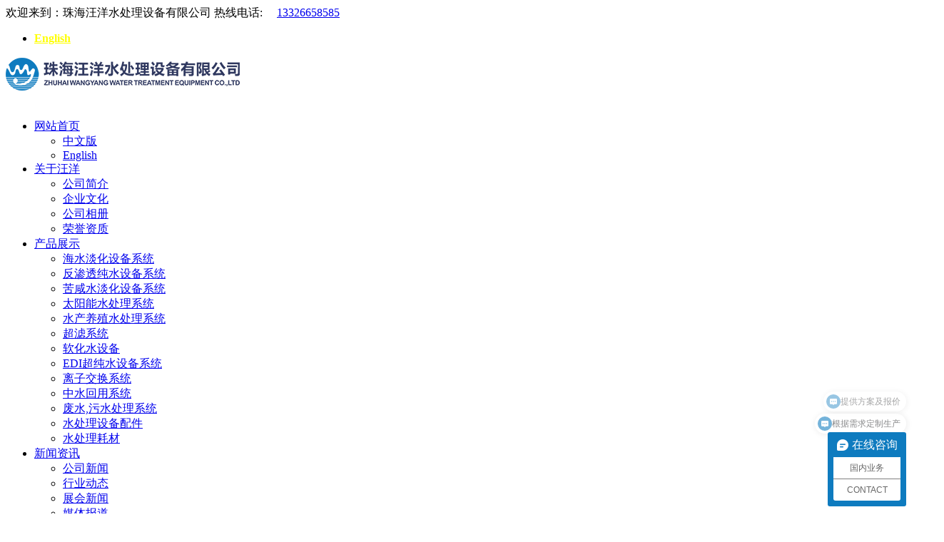

--- FILE ---
content_type: text/html; charset=utf-8
request_url: https://www.zhwywater.com/cp1/show/32.html
body_size: 13232
content:
<!DOCTYPE html>
<html>
<head>
<meta charset="utf-8">
<meta name="viewport" content="width=device-width, initial-scale=1.0, minimum-scale=1.0, maximum-scale=1.0, user-scalable=no">
<meta http-equiv="X-UA-Compatible" content="IE=edge,chrome=1">
<meta name="renderer" content="webkit" />
<meta name="robots" content="index, follow" />
<title>10吨/天 二级反渗透海水淡化设备-海水淡化设备系统-珠海汪洋水处理设备有限公司</title>
<meta name="keywords" content="卧式海水淡化设备，二级反渗透设备" />
<meta name="description" content="WY-FSHB-10-2 小型二级海水淡化设备产水量为417L/每小时，适用于30-50人的用水量。具有积小、重量轻、占地省、安装方便、适应性强的特点。" />
<meta name="Copyright" content="珠海汪洋水处理设备有限公司" />
<meta baidu-gxt-verify-token="b399303e8162c290fa59c658cf3b458b">
<meta name="baidu-site-verification" content="5dBqYpyxbl" />
<meta name="google-site-verification" content="cyW_E2CSPF09N47yBanHX2vzmu_AlUfrW6Y9vmYiq5I" />

<link href="/Mytk/Tpl/Home/TKstyle/Public/css/bootstrap.css" type="text/css" rel="stylesheet"/>
<link href="/Mytk/Tpl/Home/TKstyle/Public/css/animate.css" type="text/css" rel="stylesheet"/>
<link href="/Mytk/Tpl/Home/TKstyle/Public/css/master-import.css" type="text/css" rel="stylesheet"/>
<link href="/Mytk/Tpl/Home/TKstyle/Public/css/master-app.css" type="text/css" rel="stylesheet"/>
<link href="/Mytk/Tpl/Home/TKstyle/Public/css/settings.css" type="text/css" rel="stylesheet"/>
<link href="/Mytk/Tpl/Home/TKstyle/Public/css/extralayers.css" type="text/css" rel="stylesheet"/>
<link href="/Mytk/Tpl/Home/TKstyle/Public/owl-carousel2/owl.carousel.css" rel="stylesheet"/>
<link href="/Mytk/Tpl/Home/TKstyle/Public/owl-carousel2/owl.theme.green.min.css" rel="stylesheet"/>
<link href="/Mytk/Tpl/Home/TKstyle/Public/css/tk.css" type="text/css" rel="stylesheet"/>
<link href="/index.php?m=Format&a=rss" rel="alternate" type="application/rss+xml" title="RSS 2.0" />

<script src="/Mytk/Tpl/Home/TKstyle/Public/js/jquery-1.11.1.min.js" type="text/javascript" ></script>
<script src="/Mytk/Tpl/Home/TKstyle/Public/js/jquery-migrate-1.2.1.js" ></script>
<script src="/Mytk/Tpl/Home/TKstyle/Public/js/jquery-ui.min.js"></script>
<script src="/Mytk/Tpl/Home/TKstyle/Public/js/bootstrap-3.1.1.min.js"></script>
<script src="/Mytk/Tpl/Home/TKstyle/Public/js/modernizr.custom.js"></script>

<!-- HTML5 shim, for IE6-8 support of HTML5 elements. All other JS at the end of file. -->
<!--[if lt IE 9]>
<script src="/Mytk/Tpl/Home/TKstyle/Public/js/forIE/html5.js"></script>
<script src="/Mytk/Tpl/Home/TKstyle/Public/js/forIE/respond.min.js"></script>
<style>
	article,aside,dialog,footer,header,section,nav,figure,menu{display:block;padding:0;margin:0;}
</style>
<link rel="stylesheet" href="/Mytk/Tpl/Home/TKstyle/Public/css/ie.css" type="text/css" media="screen"/>
<![endif]-->

<!--[if lte IE 9]>
<script src="/Mytk/Tpl/Home/TKstyle/Public/js/forIE/jquery.placeholder.js"></script>
<script>
jQuery(document).ready(function($){
	$('input, textarea').placeholder();
});
</script>
<script type="text/javascript" src="/Mytk/Tpl/Home/TKstyle/Public/js/forIE/PIE.js"></script>
<script type="text/javascript">
jQuery(document).ready(function($){
	$('.indexci img').each(function() {
		PIE.attach(this);  
	});  
});
</script>
<![endif]-->

<!--[if (gte IE 6)&(lte IE 8)]>
  <script type="text/javascript" src="/Mytk/Tpl/Home/TKstyle/Public/js/forIE/selectivizr.js"></script>
  <script type="text/javascript" src="/Mytk/Tpl/Home/TKstyle/Public/js/forIE/excanvas.compiled.js"></script>
<![endif]-->

<script type="text/javascript">
$(function() {
	$("#navigation #nav_4").addClass("active");
});
</script>
<script type="text/javascript">
var APP	 =	 '';
var ROOT =	 '';
var PUBLIC = '/Public';
</script>

<script>
var _hmt = _hmt || [];
(function() {
  var hm = document.createElement("script");
  hm.src = "https://hm.baidu.com/hm.js?bfa06e0e3b362a7d63adcfd9d68912b7";
  var s = document.getElementsByTagName("script")[0]; 
  s.parentNode.insertBefore(hm, s);
})();
</script>

<!-- Google tag (gtag.js) -->
<script async src="https://www.googletagmanager.com/gtag/js?id=G-1B13JVRJP0"></script>
<script>
  window.dataLayer = window.dataLayer || [];
  function gtag(){dataLayer.push(arguments);}
  gtag('js', new Date());

  gtag('config', 'G-1B13JVRJP0');
  gtag('config', 'AW-11272003299');
</script>

<!-- Event snippet for Website traffic conversion page -->
<script>
  gtag('event', 'conversion', {'send_to': 'AW-11272003299/iAPYCIH4r88YEOO99P4p'});
</script>

<!---------pageview------------->
<script>
window.addEventListener('load', function(event){
if (window.location.href.includes("zhwywater") ) {
gtag('event','网页浏览');
}
});
</script>

<!----------copy_email--------------->

<script>
document.addEventListener('copy', function(event) {
var copiedText = window.getSelection().toString().trim();
if (copiedText === 'steve@zhwywater.com') {
gtag('event','复制邮箱');
}
});
</script>
<!----------copy_email--------------->

<script>
document.addEventListener('copy', function(event) {
var copiedText = window.getSelection().toString().trim();
if (copiedText === 'abey@zhwywater.com') {
gtag('event','复制邮箱');
}
});
</script>
<!----------copy_phone_number--------------->
<script>
document.addEventListener('copy', function(event) {
var copiedText = window.getSelection().toString().trim();
if (copiedText === '+86 133 2668 2480') {
gtag('event','电话复制');
}
});
</script>
<!----------copy_phone_number--------------->
<script>
document.addEventListener('copy', function(event) {
var copiedText = window.getSelection().toString().trim();
if (copiedText === '+86 133 2665 7486') {
gtag('event','电话复制');
}
});
</script>

</head>

<body class="animated-css">

<!--[if lt IE 8]>
	<div class="lt-ie8-bg">
		<p class="browsehappy">You are using an <strong>outdated</strong> browser.</p>
		<p>Please <a href="http://browsehappy.com/">upgrade your browser</a> to improve your experience.</p>
		<p class="browsehappy">对不起，您正在使用的是 <strong>过时</strong> 的浏览器.</p>
		<p>请升级您的浏览器（IE8+，或者是火狐、谷歌、Opera、Safari等现代浏览器），以改进您的用户体验！</p>
	</div>
	<style>
	.lt-ie8-bg{z-index:11111;position:absolute;top:0;left:0;right:0;bottom:0;background-color:#333;color:#999;padding:100px 20px;text-align:center;font-size:26px}
	.lt-ie8-bg a{color:#f5f5f5;border-bottom:2px solid #fff}
	.lt-ie8-bg a:hover{text-decoration:none}
	#page-body-wrap{display:none;}
	</style>
<![endif]-->
<div id="page-body-wrap">

	<div class="navbar-header">
		<div class="container">
			<div class="row">
				<div class="info-top col-md-8 col-sm-9 col-xs-12 topbar-left">
					<span class="adword"><i class="fa fa-anchor"></i> 欢迎来到：珠海汪洋水处理设备有限公司</span>
					<span class="top-phone"><i class="fa fa-phone"></i> 热线电话: &nbsp; &nbsp; <a href="tel:13326658585">13326658585</a></span>
				</div>

				<div class="info-top col-md-4 col-sm-3 hidden-xs text-right topbar-right">
					<ul>
												<li><a href="/en" target="_blank" style="font-weight:bold;color:yellow">English</a></li>
						
											</ul>
				</div>

			</div>
		</div>
	</div>

	<div class="header" id="header-sec">
		<div class="container">
			<div class="row" style="width:104%">
				<div class="col-md-3 col-sm-4 col-xs-12 header-left">
					<a href="/" class="logo"><img src="/Uploads/202104/606fc560e21a3.png" alt="Logo"/></a>
				</div>
				<div class="col-md-9 col-sm-8 col-xs-12 header-nav">
					<!--<div class="top-cart">
						<a href="https://zhwywater.en.made-in-china.com" target="_blank"><span class="icon-basket" aria-hidden="true"></span></a>
					</div>-->
					<div class="navbar yamm" id="navigation">
						<div class="navbar-header mmenu-wrap">
							<a href="#mmenu" class="navbar-toggle mmenu-btn">
								<span class="icon-bar"></span>
								<span class="icon-bar"></span>
								<span class="icon-bar"></span>
							</a>
						</div>
						<div id="navbar-collapse-1" class="navbar-collapse collapse">
							<ul class="nav navbar-nav">&nbsp;&nbsp;&nbsp;&nbsp;
								<li class="Lev1 dropdown" id="nav_0">
									<a href="/" class="menu1">网站首页</a>
									<ul class="dropdown-menu sub-menu2" role="menu">
										<li class="Lev2"><a href="/" class="menu2">中文版</a></li>
										<li class="Lev2"><a href="/en" class="menu2">English</a></li>
									</ul>
								</li>
								<li class="Lev1 dropdown" id="nav_8">
									<a href="/about.html" class="menu1">关于汪洋 </a>
																		<ul class="dropdown-menu sub-menu2">
										<li class="Lev2">
											<a href="/info.html" class="menu2">公司简介 <i class="fa fa-caret-right"></i></a>
																						<ul class="dropdown-menu sub-menu3">
																							</ul>
																					</li><li class="Lev2">
											<a href="/culture.html" class="menu2">企业文化</a>
																					</li><li class="Lev2">
											<a href="/company-album.html" class="menu2">公司相册</a>
																					</li><li class="Lev2">
											<a href="/honor.html" class="menu2">荣誉资质</a>
																					</li>									</ul>
																	</li><li class="Lev1 dropdown" id="nav_4">
									<a href="/Product.html" class="menu1">产品展示 </a>
																		<ul class="dropdown-menu sub-menu2">
										<li class="Lev2">
											<a href="/cp1.html" class="menu2">海水淡化设备系统</a>
																					</li><li class="Lev2">
											<a href="/cp11.html" class="menu2">反渗透纯水设备系统</a>
																					</li><li class="Lev2">
											<a href="/cp2.html" class="menu2">苦咸水淡化设备系统</a>
																					</li><li class="Lev2">
											<a href="/cp3.html" class="menu2">太阳能水处理系统</a>
																					</li><li class="Lev2">
											<a href="/cp13.html" class="menu2">水产养殖水处理系统</a>
																					</li><li class="Lev2">
											<a href="/cp12.html" class="menu2">超滤系统</a>
																					</li><li class="Lev2">
											<a href="/cp6.html" class="menu2">软化水设备</a>
																					</li><li class="Lev2">
											<a href="/cp5.html" class="menu2">EDI超纯水设备系统</a>
																					</li><li class="Lev2">
											<a href="/cp4.html" class="menu2">离子交换系统</a>
																					</li><li class="Lev2">
											<a href="/cp7.html" class="menu2">中水回用系统</a>
																					</li><li class="Lev2">
											<a href="/cp8.html" class="menu2">废水,污水处理系统</a>
																					</li><li class="Lev2">
											<a href="/cp9.html" class="menu2">水处理设备配件</a>
																					</li><li class="Lev2">
											<a href="/cp14.html" class="menu2">水处理耗材</a>
																					</li>									</ul>
																	</li><li class="Lev1 dropdown" id="nav_1">
									<a href="/news.html" class="menu1">新闻资讯 </a>
																		<ul class="dropdown-menu sub-menu2">
										<li class="Lev2">
											<a href="/gongsixinwen.html" class="menu2">公司新闻</a>
																					</li><li class="Lev2">
											<a href="/hangyexinwen.html" class="menu2">行业动态</a>
																					</li><li class="Lev2">
											<a href="/exhibition-news.html" class="menu2">展会新闻</a>
																					</li><li class="Lev2">
											<a href="/media-reports.html" class="menu2">媒体报道</a>
																					</li>									</ul>
																	</li><li class="Lev1 dropdown" id="nav_38">
									<a href="/service.html" class="menu1">问题解答 </a>
																		<ul class="dropdown-menu sub-menu2">
										<li class="Lev2">
											<a href="/yiwenjieda.html" class="menu2">疑问解答</a>
																					</li><li class="Lev2">
											<a href="/jishujieda.html" class="menu2">技术解答</a>
																					</li>									</ul>
																	</li><li class="Lev1 dropdown" id="nav_27">
									<a href="/cases.html" class="menu1">客户案例 </a>
																		<ul class="dropdown-menu sub-menu2">
										<li class="Lev2">
											<a href="/kehuanli.html" class="menu2">客户案例</a>
																					</li><li class="Lev2">
											<a href="/testimonials.html" class="menu2">客户感言</a>
																					</li>									</ul>
																	</li><li class="Lev1" id="nav_12">
									<a href="/contactus.html" class="menu1">联系我们</a>
																	</li>							</ul>
						</div>
					</div>
				</div>
			</div>
		</div>
	</div>
	

		<div class="breadcrumb-wrapper">
		<div class="container">
			<div class="row">
				<div class="col-md-3 col-sm-4 bcid-cat">产品展示</div>
				<div class="col-md-9 col-sm-8 location"><i class="fa fa-map-marker"></i> &nbsp;<span>当前位置： <a href="/">网站首页</a> &gt <a href="/Product.html">产品展示</a> &gt; <a href="/cp1.html">海水淡化设备系统</a></span></div>
			</div>
		</div>
	</div>

	<div class="page-container" id="innerpage-wrap">
		<div class="container">
			<div class="row">

				<div class="main col-md-9 inner-left" role="main">
	
				<div class="product-show">
				<h3 class="text-center ps-title">10吨/天 二级反渗透海水淡化设备</h3>
				<small class="text-center ps-desc"><i class="fa fa-info"></i> &nbsp;提示：点击图片可以放大</small>
				<div class="com-cnt page-content ps-content">

					<div class="product-gallery">
						<div class="pro-items">
														<div class="item">
								<a href="/Uploads/202008/5f2cbeae14e5f.jpg" title="10吨/天 二级反渗透海水淡化设备" class="fancybox" rel="fancy-gallery"><img class="pic-img" src="/Uploads/202008/5f2cbeae14e5f.jpg" alt="10吨/天 二级反渗透海水淡化设备"/></a>
							</div>
														<div class="item">
								<a href="/Uploads/202008/5f2cbeaeeaaa6.jpg" title="10吨/天 二级反渗透海水淡化设备" class="fancybox" rel="fancy-gallery"><img class="pic-img" src="/Uploads/202008/5f2cbeaeeaaa6.jpg" alt="10吨/天 二级反渗透海水淡化设备"/></a>
							</div>
														<div class="item">
								<a href="/Uploads/202008/5f2cbeae713f6.jpg" title="10吨/天 二级反渗透海水淡化设备" class="fancybox" rel="fancy-gallery"><img class="pic-img" src="/Uploads/202008/5f2cbeae713f6.jpg" alt="10吨/天 二级反渗透海水淡化设备"/></a>
							</div>
														<div class="item">
								<a href="/Uploads/202008/5f2cbeaf336e6.jpg" title="10吨/天 二级反渗透海水淡化设备" class="fancybox" rel="fancy-gallery"><img class="pic-img" src="/Uploads/202008/5f2cbeaf336e6.jpg" alt="10吨/天 二级反渗透海水淡化设备"/></a>
							</div>
														<div class="item">
								<a href="/Uploads/202008/5f2cbeaf6ca65.jpg" title="10吨/天 二级反渗透海水淡化设备" class="fancybox" rel="fancy-gallery"><img class="pic-img" src="/Uploads/202008/5f2cbeaf6ca65.jpg" alt="10吨/天 二级反渗透海水淡化设备"/></a>
							</div>
													</div>
					</div>
					
					<div class="proshow-tab">
						<ul class="nav nav-tabs" role="tablist">
							<li role="presentation" class="active"><a href="#ptab-1" aria-controls="ptab-1" role="tab" data-toggle="tab">产品介绍</a></li>
							<!--<li role="presentation"><a href="#ptab-2" aria-controls="ptab-2" role="tab" data-toggle="tab">产品参数</a></li>-->
							<!--<li role="presentation"><a href="#ptab-3" aria-controls="ptab-3" role="tab" data-toggle="tab">在线留言</a></li>-->
						</ul>

						<div class="com-cnt page-content tab-content">
							<div role="tabpanel" class="tab-pane active" id="ptab-1">
								<div class="n-content"><h2 style="text-align:center;">
	<b><span style="color:#333333;font-size:24px;">产品介绍</span></b> 
</h2>
<p style="text-align:center;">
	<span style="font-size:16px;"><img src="/Uploads/202008/5f2cbeaeeaaa6.jpg" width="700" title="二级反渗透海水淡化设备" alt="二级反渗透海水淡化设备" /><br />
</span> 
</p>
<p>
	<span style="font-size:16px;color:#333333;">二级海水淡化设备采用反渗透技术，</span><span style="font-size:16px;line-height:1.5;color:#333333;">经过优化系统设计而成。</span> 
</p>
<p>
	<span style="font-size:16px;"><span style="line-height:1.5;color:#333333;"><br />
</span></span> 
</p>
<p>
	<span style="font-size:16px;"></span> 
</p>
<p>
	<span style="font-size:16px;line-height:1.5;color:#333333;">我们根据船舶应用特殊性而进行了专门的设计 、具有积小、重量轻、占地省、安装方便、适应性强的特点。适用于游艇及渔船，该设备操作简单维修方便，只要提供海水、电源，启动后即可产水，设备脱盐率高、性能稳定、安全可靠、设计新颖巧妙。</span> 
</p>
<p>
	<span style="font-size:16px;line-height:1.5;color:#333333;"><br />
</span> 
</p>
<p>
	<span style="font-size:16px;line-height:1.5;color:#333333;">该系统能够有效地去除海水中的无机盐、重金属离子、有机物细菌及病菌等有害成分，经二级反渗透后，将海水淡化为纯净水。</span> 
</p>
<p>
	<br />
</p>
<h2 style="text-align:center;">
	<b><span style="color:#333333;font-size:24px;">产品参数</span></b> 
</h2>
<p class="MsoNormal">
	<span style="font-size:16px;color:#333333;">产品型号：WY-FSHB-10-2</span><o:p></o:p>
</p>
<p class="MsoNormal">
	<span style="font-size:16px;color:#333333;">商品颜色：电脑灰，灰色，不锈钢原色(可定制)</span><o:p></o:p>
</p>
<p class="MsoNormal">
	<span style="font-size:16px;color:#333333;">出水水质</span><span style="font-family:微软雅黑;font-size:16px;color:#333333;">：一级产水水质&lt;500PPM，二级产水水质&lt;20PPM</span> 
</p>
<p class="MsoNormal">
	<span style="color:#333333;font-family:微软雅黑;"><span style="font-size:16px;">适用范围：产水量为417L/小时，适用于30-50人的用水量</span></span> 
</p>
<p>
	<br />
</p>
<p>
	<table style="width:100%;" cellpadding="2" cellspacing="2" border="1" bordercolor="#000000">
		<tbody>
			<tr>
				<td colspan="4" style="text-align:center;background-color:#337FE5;">
					<b><span style="font-size:18px;color:#FFFFFF;">10吨/天 二级反渗透海水淡化设备</span></b><br />
				</td>
			</tr>
			<tr>
				<td>
					<span style="color:#333333;font-size:14px;">产品型号</span> 
				</td>
				<td>
					<span style="color:#333333;font-size:14px;">WY-FSHB-10-2</span> 
				</td>
				<td>
					<span style="color:#333333;font-size:14px;">出水水质</span> 
				</td>
				<td>
					<span style="color:#333333;"><span style="font-size:14px;">&lt;20mg/L 直饮水标准</span></span> 
				</td>
			</tr>
			<tr style="background-color:#f8f8f8;">
				<td>
					<span style="color:#333333;font-size:14px;">产水量</span> 
				</td>
				<td>
					<span style="color:#333333;font-size:14px;">0.41m<sup>3</sup>/小时</span> 
				</td>
				<td>
					<span style="color:#333333;font-size:14px;">使用功率</span> 
				</td>
				<td>
					<span style="color:#333333;font-size:14px;">6.24KW</span> 
				</td>
			</tr>
			<tr>
				<td>
					<span style="color:#333333;font-size:14px;">脱盐率</span> 
				</td>
				<td>
					<span style="color:#333333;font-size:14px;">&gt;99.5%</span> 
				</td>
				<td>
					<span style="color:#333333;font-size:14px;">电源</span> 
				</td>
				<td>
					<span style="color:#333333;font-size:14px;">AC380V / 50Hz / 三相</span> 
				</td>
			</tr>
			<tr style="background-color:#f8f8f8;">
				<td>
					<span style="color:#333333;font-size:14px;">产水含盐量</span> 
				</td>
				<td>
					<p>
						<span style="color:#333333;font-size:14px;">一</span><span style="color:#333333;font-size:14px;">级：&lt;500mg/L</span> 
					</p>
					<p>
						<span style="color:#333333;font-size:14px;">二级：&lt;20mg/L</span> 
					</p>
				</td>
				<td>
					<span style="color:#333333;font-size:14px;">电控防护等级</span> 
				</td>
				<td>
					<span style="color:#333333;font-size:14px;">IP54</span> 
				</td>
			</tr>
			<tr>
				<td>
					<span style="color:#333333;font-size:14px;">系统回收率</span> 
				</td>
				<td>
					<p>
						<span style="color:#333333;font-size:14px;">一级：30</span><span style="color:#333333;font-size:14px;">%</span> 
					</p>
					<p>
						<span style="color:#333333;font-size:14px;">二级：40%</span> 
					</p>
					<p>
						<span style="color:#333333;font-size:14px;">(视温度和水质而定)</span> 
					</p>
				</td>
				<td>
					<span style="font-size:14px;">操作压力</span> 
				</td>
				<td>
					<span style="font-size:14px;">&lt;6.5Mpa</span> 
				</td>
			</tr>
			<tr style="background-color:#f8f8f8;">
				<td>
					<span style="color:#333333;font-size:14px;">材料组成</span> 
				</td>
				<td>
					<span style="color:#333333;"><span style="font-size:14px;">SUS316 不锈钢</span></span> 
				</td>
				<td>
					<br />
				</td>
				<td>
					<br />
				</td>
			</tr>
			<tr>
				<td>
					<span style="color:#333333;font-size:14px;">反渗透膜</span> 
				</td>
				<td>
					<p>
						<span style="color:#333333;font-size:14px;">一级：2</span><span style="color:#333333;font-size:14px;">支</span> 
					</p>
					<p>
						<span style="color:#333333;font-size:14px;">二级：2支</span> 
					</p>
				</td>
				<td>
					<span style="font-size:14px;">膜壳</span> 
				</td>
				<td>
					<p>
						<span style="font-size:14px;">一级：2</span><span style="font-size:14px;">支(1000PSI)</span> 
					</p>
					<p>
						<span style="font-size:14px;">二级：2支(450PSI)</span> 
					</p>
				</td>
			</tr>
			<tr style="background-color:#f8f8f8;">
				<td>
					<span style="color:#333333;font-size:14px;"><b>系统功能</b></span> 
				</td>
				<td colspan="3">
					<span style="color:#333333;font-size:14px;">1. 高压卸荷，当高压泵出水压力超过6.2MPa时设备自动停机保护动作并发出声光报警。</span> 
					<p>
						<span style="color:#333333;font-size:14px;">2. 低压停机保护，当预处理供水不足引起高压泵进水压力低于0.05MPa时，会自动停机保护动作并发出声光报警。&nbsp;</span> 
					</p>
					<p>
						<span style="color:#333333;font-size:14px;">3. 配置有手动多路阀，多介质过滤器在压差达到0.1MPa 时进行清洗。&nbsp;</span> 
					</p>
					<p>
						<span style="color:#333333;font-size:14px;">4. 配置反渗透膜清洗系统，可对反渗透膜组件进行物理清洗、化学清洗和加注保护液。</span> 
					</p>
				</td>
			</tr>
			<tr>
				<td>
					<span style="color:#333333;font-size:14px;">主要配件</span> 
				</td>
				<td colspan="3">
					<p>
						<span style="color:#333333;font-size:14px;"><span style="color:#333333;font-size:14px;white-space:normal;">进水泵：SUS316，南方泵(CNP)</span><br />
</span> 
					</p>
					<p>
						<span style="color:#333333;font-size:14px;">多介质过滤器：Ø400x1650mm，FRP</span> 
					</p>
					<p>
						<span style="color:#333333;font-size:14px;">精密过滤器：20" x 5μm，UPVC</span> 
					</p>
					<p>
						<span style="color:#333333;font-size:14px;"><span style="color:#333333;font-size:14px;white-space:normal;">高压泵：台湾进口钻石牌/PINFL</span><br />
</span> 
					</p>
					<p>
						<span style="color:#333333;font-size:14px;">反渗透膜：美国陶氏 / 东丽 / 海德能</span> 
					</p>
					<p>
						<span style="color:#333333;font-size:14px;">膜壳：1000PSI*2，450PSI*2，FRP材质</span> 
					</p>
					<p>
						<span style="color:#333333;font-size:14px;">中间水箱：100L，PE</span> 
					</p>
					<p>
						<span style="color:#333333;font-size:14px;">清洗箱：40L，PE</span> 
					</p>
					<p>
						<span style="color:#333333;font-size:14px;">化学清洗装置：系统配套</span> 
					</p>
					<p>
						<span style="color:#333333;font-size:14px;">电气元件：施耐德品牌</span> 
					</p>
					<p>
						<span style="color:#333333;font-size:14px;">电导率仪：科瑞达</span> 
					</p>
				</td>
			</tr>
			<tr style="background-color:#f8f8f8;">
				<td>
					<span style="color:#333333;font-size:14px;">出厂设备清单</span> 
				</td>
				<td colspan="3">
					<span style="color:#333333;font-size:14px;">1. 水处理设备</span> 
					<p class="MsoNormal" style="text-indent:0pt;">
						<span style="font-family:微软雅黑;color:#3F3F3F;font-size:10.5pt;"></span> 
					</p>
					<p class="MsoNormal" style="text-indent:0pt;">
						<span style="font-family:微软雅黑;color:#333333;font-size:14px;">2. 产品使用操作说明书，使用操作视频*</span><span style="font-family:微软雅黑;color:#3F3F3F;font-size:10.5pt;"></span> 
					</p>
					<p class="MsoNormal" style="text-indent:0pt;">
						<span style="font-family:微软雅黑;color:#333333;font-size:14px;">3. 完工资料（产品合格证、出厂测试报告、包装清单、设备图纸）</span><span style="font-family:微软雅黑;color:#3F3F3F;font-size:10.5pt;"></span> 
					</p>
					<p class="MsoNormal">
						<span style="font-family:微软雅黑;color:#333333;font-size:14px;">4. 其他耗材配件</span> 
					</p>
				</td>
			</tr>
		</tbody>
	</table>
</p>
<p>
	<br />
</p>
<p>
	<span style="font-size:14px;color:#333333;">* 1. 产水量是指进水温度25℃、含盐量35000mg/L、运转压力5Mpa 的条件下的产水量。</span> 
</p>
<p>
	<span style="font-size:14px;color:#333333;">&nbsp; &nbsp;2.设备可根据客户要求定制。</span> 
</p>
<p>
	<br />
</p>
<p style="white-space:normal;">
	<b style="font-size:16px;"><span style="color:#337FE5;"><a href="https://affim.baidu.com/unique_2816958/chat?siteId=570379&amp;userId=2816958&amp;siteToken=bfa06e0e3b362a7d63adcfd9d68912b7" target="_blank"><span style="color:#337FE5;">点击获取报价方案</span></a></span></b> 
</p>
<p style="white-space:normal;">
	<span style="font-size:16px;"><span style="color:#333333;">更多咨询订购电话：</span></span><span style="font-size:16px;"><span style="color:#333333;">0756-8930698，8935193，</span></span> 
</p>
<p style="white-space:normal;">
	<span style="color:#333333;font-size:16px;">13326658585(国内业务)，</span> 
</p>
<p style="white-space:normal;">
	<span style="color:#333333;font-size:16px;">13326682480(国内、外贸业务)，</span> 
</p>
<p style="white-space:normal;">
	<span style="color:#333333;font-size:16px;">13326657486(国内、外贸业务)</span> 
</p>
<p>
	<img src="/Uploads/202405/664d9109267b1.jpg" alt="" /> 
</p>
<p>
	<br />
</p>
<p>
	<span style="font-size:16px;"> </span> 
</p>
<p>
	<b><span style="font-size:16px;color:#333333;">工艺流程</span></b> 
</p>
<p>
	<span style="font-size:16px;color:#333333;">海水 → 多介质过滤器 → 精密过滤器 → 高压泵 → 反渗透系统 → 产水</span> 
</p>
<p style="text-align:center;">
	<img src="/Uploads/201901/5c2c4f33a1a30.jpg" width="750" alt="" /> 
</p>
<p>
	<br />
</p>
<p style="text-align:center;">
	<img src="/Uploads/201907/5d197c40793e1.jpg" alt="" /> 
</p>
<p>
	<br />
</p>
<p>
	<span style="font-size:16px;"> </span> 
</p>
<h2 style="text-align:center;">
	<b><span style="color:#333333;font-size:24px;">特点和优势</span></b> 
</h2>
<p style="text-align:center;">
	<img src="/Uploads/202008/5f2cbeae713f6.jpg" width="700" title="二级反渗透海水淡化设备" alt="二级反渗透海水淡化设备" /> 
</p>
<p>
	<span style="font-size:16px;color:#333333;">● 可靠高压泵，运行效率高，能耗低、噪音小、寿命长。</span> 
</p>
<p>
	<span style="font-size:16px;color:#333333;">● 高效反渗透膜，脱盐率高达99.5%，抗污染能力强，产水水质稳定。</span> 
</p>
<p>
	<span style="font-size:16px;color:#333333;">● 机架管路、管件均由不锈钢和耐腐蚀材料制作，保证设备经久耐用和较低维护成本。</span> 
</p>
<p>
	<span style="font-size:16px;color:#333333;">● </span><span style="font-size:16px;color:#333333;">操作简单易用，维护方便，只要有电，有海水，接管路启动后可立即供应淡水。</span> 
</p>
<p>
	<br />
</p>
<p>
	<span style="color:#333333;font-size:16px;">● 电源适用范围广：220V~440V/50~60HZ，能适应国内生产的大部分船舶。</span> 
</p>
<p>
	<span style="color:#333333;font-size:16px;">● 自我保护设计，按中国船级社CCS质量标准生产。</span> 
</p>
<p>
	<span style="color:#333333;font-size:16px;">● 出水水质标准：<span style="color:#333333;font-family:Lato, Arial, Verdana, Helvetica, &quot;font-size:16px;white-space:normal;background-color:#FFFFFF;">一级出水符合生活饮用水标准＜GB5749-2022＞，二级出水可达直饮水标准</span></span> 
</p>
<p>
	<span style="color:#333333;font-size:16px;">● 使用寿命长：15-20年，严谨工艺设计，确保设备较长的使用寿命和较低的维护成本。</span> 
</p>
<p>
	<span style="color:#333333;font-size:16px;">● 设备组合类型可以实现型式：支架式、撬装式、撬车式、集装箱式等。</span> 
</p>
<p>
	<br />
</p>
<h2 style="text-align:center;">
	<b><span style="color:#333333;font-size:24px;">产品推荐</span></b> 
</h2>
<table style="width:100%;" cellpadding="2" cellspacing="2" border="0" bordercolor="#000000" class="ke-zeroborder">
	<tbody>
		<tr>
			<td style="text-align:center;">
				<a href="/cp1/show/191.html" target="_blank"><img src="/Uploads/201907/5d26dbf4bc536.jpg" width="250" alt="" /></a><br />
			</td>
			<td style="text-align:center;">
				<a href="/cp1/show/137.html" target="_blank"><img src="/Uploads/202006/5ef829c3e7606.jpg" width="250" alt="" /></a><br />
			</td>
			<td style="text-align:center;">
				<a href="/cp1/show/160.html" target="_blank"><img src="/Uploads/202006/5ee853ac8cc3d.jpg" width="250" alt="" /></a><br />
			</td>
		</tr>
		<tr>
			<td style="text-align:center;background-color:#f2f2f2;">
				<span style="font-size:14px;color:#333333;"><a href="/cp1/show/191.html" target="_blank">1吨每天 海水淡化设备</a></span> 
			</td>
			<td style="text-align:center;background-color:#f2f2f2;">
				<span style="font-size:14px;color:#333333;"><a href="/cp1/show/137.html" target="_blank">3吨每天 海水淡化设备</a></span> 
			</td>
			<td style="text-align:center;background-color:#f2f2f2;">
				<span style="font-size:14px;color:#333333;"><a href="/cp1/show/160.html" target="_blank">5吨每天 海水淡化设备</a></span> 
			</td>
		</tr>
		<tr>
			<td style="text-align:center;">
				<a href="/cp1/show/38.html" target="_blank"><img src="/Uploads/201907/5d26dc3426500.jpg" width="250" alt="" /></a><br />
			</td>
			<td style="text-align:center;">
				<a href="/cp1/show/131.html" target="_blank"><img src="/Uploads/202005/5ed060f381be1.jpg" width="250" alt="" /></a><br />
			</td>
			<td style="text-align:center;">
				<a href="/cp1/show/204.html" target="_blank"><img src="/Uploads/202102/6035f9b1116e6.jpg" width="250" alt="" /></a><br />
			</td>
		</tr>
		<tr>
			<td style="text-align:center;background-color:#f2f2f2;">
				<span style="font-size:14px;color:#333333;"><a href="/cp1/show/38.html" target="_blank">15吨每天 海水淡化设备</a></span> 
			</td>
			<td style="text-align:center;background-color:#f2f2f2;">
				<span style="font-size:14px;color:#333333;"><a href="/cp1/show/131.html" target="_blank">20吨每天 船用造水机</a></span> 
			</td>
			<td style="text-align:center;background-color:#f2f2f2;">
				<span style="font-size:14px;color:#333333;"><a href="/cp1/show/204.html" target="_blank">50吨每天 海上平台用海水淡化设备</a></span> 
			</td>
		</tr>
		<tr>
			<td style="text-align:center;">
				<a href="/cp1/show/195.html" target="_blank"><img src="/Uploads/202009/5f5af324aec1c.jpg" width="250" alt="" /></a><br />
			</td>
			<td style="text-align:center;">
				<a href="/cp1/show/52.html" target="_blank"><img src="/Uploads/202102/601b6b9e2c6a1.jpg" width="250" alt="" /></a><br />
			</td>
			<td style="text-align:center;">
				<a href="/cp1/show/180.html" target="_blank"><img src="/Uploads/202103/605a9e77188c5.jpg" width="250" alt="" /></a><br />
			</td>
		</tr>
		<tr>
			<td style="text-align:center;background-color:#f2f2f2;">
				<span style="font-size:14px;color:#333333;"><a href="/cp1/show/195.html" target="_blank">20吨每天 二级反渗透海水淡化设备</a></span> 
			</td>
			<td style="text-align:center;background-color:#f2f2f2;">
				<span style="font-size:14px;color:#333333;"><a href="/cp1/show/52.html" target="_blank">72吨每天 海水淡化设备</a></span> 
			</td>
			<td style="text-align:center;background-color:#f2f2f2;">
				<span style="font-size:14px;color:#333333;"><a href="/cp1/show/180.html" target="_blank">144吨每天 海水淡化设备</a></span> 
			</td>
		</tr>
		<tr>
			<td style="text-align:center;">
				<a href="/cp1/show/54.html" target="_blank"><img src="/Uploads/202405/66447dbf2deec.jpg" width="250" alt="" /></a><br />
			</td>
			<td style="text-align:center;">
				<a href="/cp1/show/56.html" target="_blank"><img src="/Uploads/201812/5c0b8604d7c87.jpg" width="250" alt="" /></a><br />
			</td>
			<td style="text-align:center;">
				<a href="/cp1/show/57.html" target="_blank"><img src="/Uploads/201812/5c0b84deaa7c6.jpg" width="250" alt="" /></a><br />
			</td>
		</tr>
		<tr>
			<td style="text-align:center;background-color:#f2f2f2;">
				<span style="font-size:14px;color:#333333;"><a href="/cp1/show/54.html" target="_blank">200吨每天 海水淡化设备</a></span> 
			</td>
			<td style="text-align:center;background-color:#f2f2f2;">
				<span style="font-size:14px;color:#333333;"><a href="/cp1/show/56.html" target="_blank">360吨每天 海水淡化设备</a></span> 
			</td>
			<td style="text-align:center;background-color:#f2f2f2;">
				<span style="font-size:14px;color:#333333;"><a href="/cp1/show/57.html" target="_blank">1200吨每天 海水淡化设备</a></span> 
			</td>
		</tr>
	</tbody>
</table>
<p>
	<br />
</p>
<h2 style="text-align:center;">
	<b><span style="color:#333333;font-size:24px;">工程案例</span></b> 
</h2>
<table style="width:100%;" cellpadding="2" cellspacing="2" border="0" bordercolor="#000000" class="ke-zeroborder">
	<tbody>
		<tr>
			<td style="text-align:center;width:33%;">
				<p>
					<img src="/Uploads/202303/640012fa1554e.jpg" alt="" style="text-align:center;white-space:normal;" /> 
				</p>
				<p>
					<a href="/kehuanli/show/252.html" target="_blank"><img src="/Uploads/202303/6400131fe232f.jpg" alt="" /></a> 
				</p>
			</td>
			<td style="text-align:center;width:33%;">
				<p>
					<img src="/Uploads/202303/64001343a29ed.jpg" alt="" style="text-align:center;white-space:normal;" /> 
				</p>
				<p>
					<a href="/kehuanli/show/238.html" target="_blank"><img src="/Uploads/202303/6400134e27199.jpg" alt="" /></a> 
				</p>
			</td>
			<td style="text-align:center;width:33%;">
				<p>
					<img src="/Uploads/202303/6400135ca9487.jpg" alt="" style="text-align:center;white-space:normal;" /> 
				</p>
				<p>
					<a href="/cp1/show/219.html" target="_blank"><img src="/Uploads/202303/640013679a653.jpg" alt="" /></a> 
				</p>
			</td>
		</tr>
		<tr>
			<td style="text-align:center;background-color:#f2f2f2;">
				<p>
					<a href="/kehuanli/show/252.html" target="_blank"><span style="font-size:14px;color:#333333;">东莞沙田港渔船小型海水淡化机</span></a> 
				</p>
			</td>
			<td style="text-align:center;background-color:#f2f2f2;">
				<p>
					<a href="/kehuanli/show/238.html" target="_blank"><span style="font-size:14px;color:#333333;">海上作业平台反渗透造水机</span></a> 
				</p>
			</td>
			<td style="text-align:center;background-color:#f2f2f2;">
				<p>
					<a href="/cp1/show/219.html" target="_blank"><span style="font-size:14px;color:#333333;">船厂船舶二级海水淡化装置</span></a> 
				</p>
			</td>
		</tr>
	</tbody>
</table>
<p>
	<br />
</p>
<table style="width:100%;" cellpadding="2" cellspacing="2" border="0" bordercolor="#000000" class="ke-zeroborder">
	<tbody>
		<tr>
			<td style="text-align:center;width:33%;">
				<p>
					<img src="/Uploads/202303/64019b7f150c7.jpg" alt="" /> 
				</p>
				<p>
					<a href="/kehuanli/show/301.html" target="_blank"><img src="/Uploads/202303/64019b8f54dd0.jpg" alt="" /></a> 
				</p>
			</td>
			<td style="text-align:center;width:33%;">
				<p>
					<img src="/Uploads/202303/6400186edae5f.jpg" alt="" /> 
				</p>
				<p>
					<a href="/kehuanli/show/299.html" target="_blank"><img src="/Uploads/202303/6400187a2aecb.jpg" alt="" /></a> 
				</p>
			</td>
			<td style="text-align:center;width:33%;">
				<p>
					<img src="/Uploads/202303/6400188833d5d.jpg" alt="" /> 
				</p>
				<p>
					<a href="/kehuanli/show/295.html" target="_blank"><img src="/Uploads/202303/64001892edace.jpg" alt="" /></a> 
				</p>
			</td>
		</tr>
		<tr>
			<td style="text-align:center;background-color:#f2f2f2;">
				<p>
					<a href="/kehuanli/show/301.html" target="_blank"><span style="font-size:14px;color:#333333;">菲律宾岛屿岛用海水淡化设备</span></a> 
				</p>
			</td>
			<td style="text-align:center;background-color:#f2f2f2;">
				<p>
					<a href="/kehuanli/show/299.html" target="_blank"><span style="font-size:14px;color:#333333;">水产养殖集装箱式海水淡化系统</span></a> 
				</p>
			</td>
			<td style="text-align:center;background-color:#f2f2f2;">
				<p>
					<a href="/kehuanli/show/295.html" target="_blank"><span style="font-size:14px;color:#333333;">海砂淡化模块化海水淡化设备</span></a> 
				</p>
			</td>
		</tr>
	</tbody>
</table>
<p>
	<br />
</p>
<h2 style="text-align:center;">
	<b><span style="color:#333333;font-size:24px;">反渗透技术</span></b> 
</h2>
<p style="white-space:normal;">
	<span style="font-size:16px;">反<span style="color:#333333;">渗透膜是一种模拟生物半透膜制成的具有一定特性的人工半透膜，是反渗透技术的核心构件。</span></span> 
</p>
<p style="white-space:normal;">
	<span style="font-size:16px;color:#333333;">反渗透技术原理是在高于溶液渗透压的作用下，依据其他物质不能透过半透膜 而将这些物质和水分离开来。反渗透膜的膜孔径非常小，因此能够有效地去除水中的溶解盐类、胶体、微生物、有机物等。</span> 
</p>
<p style="white-space:normal;">
	<span style="font-size:16px;color:#333333;">系统具有水质好、耗能低、无污染、工艺简单、操作简便等优点。</span> 
</p>
<p style="text-align:center;white-space:normal;">
	<span style="font-size:16px;"><img src="/Uploads/201812/5c10cfbd5e18a.jpg" alt="" /></span> 
</p>
<p style="white-space:normal;">
	<span style="font-size:16px;"><br />
</span> 
</p>
<p style="white-space:normal;">
	<span style="font-size:16px;"> </span> 
</p>
<h2 style="text-align:center;">
	<b><span style="color:#333333;font-size:24px;">适用领域</span></b> 
</h2>
<table style="width:100%;" cellpadding="2" cellspacing="2" border="0" bordercolor="#000000" class="ke-zeroborder">
	<tbody>
		<tr>
			<td style="text-align:center;">
				<img src="/Uploads/201907/5d1980102b1b5.jpg" alt="" /><br />
			</td>
			<td style="text-align:center;">
				<img src="/Uploads/201907/5d19801c7a299.jpg" alt="" /><br />
			</td>
			<td style="text-align:center;">
				<img src="/Uploads/201907/5d19802a5cd12.jpg" alt="" /><br />
			</td>
		</tr>
		<tr>
			<td style="text-align:center;background-color:#f2f2f2;">
				<span style="font-size:14px;color:#333333;">船舶</span> 
			</td>
			<td style="text-align:center;background-color:#f2f2f2;">
				<span style="font-size:14px;color:#333333;">海岛</span> 
			</td>
			<td style="text-align:center;background-color:#f2f2f2;">
				<span style="font-size:14px;color:#333333;">工业生产</span><span style="font-size:14px;color:#333333;">用水</span> 
			</td>
		</tr>
		<tr>
			<td style="text-align:center;">
				<img src="/Uploads/201907/5d19803fc5849.jpg" alt="" /><br />
			</td>
			<td style="text-align:center;">
				<img src="/Uploads/201907/5d19804b07173.jpg" alt="" /><br />
			</td>
			<td style="text-align:center;">
				<img src="/Uploads/201907/5d19805606146.jpg" alt="" /><br />
			</td>
		</tr>
		<tr>
			<td style="text-align:center;background-color:#f2f2f2;">
				<span style="font-size:14px;color:#333333;">海上作业平台</span> 
			</td>
			<td style="text-align:center;background-color:#f2f2f2;">
				<span style="font-size:14px;"><span style="color:#333333;">沿海缺水地</span><span style="color:#333333;">区</span></span> 
			</td>
			<td style="text-align:center;background-color:#f2f2f2;">
				<span style="font-size:14px;color:#333333;">沙漠地区</span> 
			</td>
		</tr>
	</tbody>
</table></div>
							</div>
							<div role="tabpanel" class="tab-pane" id="ptab-2">
								<div class="n-content"><p class="MsoNormal">
	<br />
</p></div>
							</div>							
							
						</div>
					</div>
				
				</div>
			</div>

			<link rel="stylesheet" type="text/css" href="/Mytk/Tpl/Home/TKstyle/Public/fancybox215/jquery.fancybox.css?v=2.1.5" media="screen" />
			<script type="text/javascript" src="/Mytk/Tpl/Home/TKstyle/Public/fancybox215/jquery.fancybox.js?v=2.1.5"></script>
			<script type="text/javascript">
			jQuery(document).ready(function($) {
				// Fancybox
				$('.fancybox').fancybox({
				  helpers: {
					overlay: {
					  locked: false
					}
				  }
				});
				$('.product-gallery .pro-items').owlCarousel({
					loop:true,
					margin:0,
					items:2,
					autoplay:true,
					controls:true,
					responsiveClass:true,
					itemsDesktop : [1900,2],
					itemsDesktopSmall : [979,2],
					itemsTablet : [959,2],
					itemsTabletSmall : [768,2],
					itemsMobile : [479,1],
					responsive:{
						0:{
							items:1,
							nav:false
						},
						767:{
							items:2,
							nav:false
						},
						1440:{
							items:2,
							nav:false
						},
						1600:{
							items:2,
							nav:false
						}
					}
				});
			});
			</script>
			<script language="JavaScript" src="/index.php?m=Product&a=hits&id=32"></script> 

	
	
				</div>

				<aside class="sidebar col-md-3 inner-right" role="complementary">
				
					<section class="widget side-search">
						<h3 class="title">站内搜索</h3>
						<form role="search" method="get" id="searchform" class="searchform" action="/index.php?">
							<input type="hidden" id=""  name="m" value="Search"/>
							<input type="hidden" id=""  name="mxi" value="1"/>
							<input type="hidden" name="l" value="cn" />														<div class="selectbox noDis">
								<select id="module" name="module" onchange=""  class="" ><option  value="Article">文章模型</option><option  selected="selected" value="Product">产品模型</option><option  value="Picture">图片模型</option><option  value="Download">下载</option><option  value="House">房产模型</option></select>							</div>
														<div class="sform-div">
								<label class="screen-reader-text" for="s"></label>
								<input type="text" value="" name="keyword" placeholder="输入关键字" id="s"/>
								<input type="submit" id="searchsubmit" value=""/>
							</div>
						<input type="hidden" name="__hash__" value="b9b9a380397cefe7d67429f4a65ddd01_3a521192cec8529b22915561bf1760cd" /></form>
					</section>
					
										<section class="widget widget-category side-contact">
						<h3 class="title">联系信息</h3>
						<div class="s-contact">
							<p>
	<span style="color:#003399;font-size:16px;">珠海汪洋水处理设备有限公司</span> 
</p>
<p>
	咨询热线：0756-8930698, 8935193
</p>
<p>
	手机：133 2665 8585(国内业务)<br />
手机：133 2668 2480(国内、外贸业务)<br />
手机：133 2665 7486(国内、外贸业务)
</p>
<p>
	传真：0756-8930695<br />
邮箱：wy@zhwywater.com<br />
邮编：519000<br />
地址：广东省珠海市高新区唐家湾镇科技一路8号
</p>
						</div>
					</section>
					
					<section class="widget side-news">
						<h3 class="title">热点新闻</h3>
						<div class="tabbed custom-tabbed">

							<div class="block current">
								<ul class="widget-list">
									<li>
										<figure><a href="/gongsixinwen/show/334.html"><img src="/Uploads/202502/67b42a5b73168.jpg" /></a></figure>
										<div class="sn-wrapper">
											<p class="s-desc"><a href="/gongsixinwen/show/334.html" title="珠海汪洋水处理设备有限公司荣获广东省“专精特新”企业认定">珠海汪洋水处理设备有限公司荣获广东省...</a></p>
											<span class="comments"><i class="fa fa-calendar"></i> &nbsp;2025-02-18</span>
											<!--<span class="author">by: <a href="javascript:void(0)" >Admin</a></span>
											<a href="/gongsixinwen/show/334.html" class="link-read-more">查看详细</a>-->
										</div>
									</li><li>
										<figure><a href="/gongsixinwen/show/321.html"><img src="/Uploads/202404/66286edf87ee5.jpg" /></a></figure>
										<div class="sn-wrapper">
											<p class="s-desc"><a href="/gongsixinwen/show/321.html" title="江苏船厂二级反渗透造水机顺利完成试航调试(1600吨风电安装平台和4000吨起重船)">江苏船厂二级反渗透造水机顺利完成试航...</a></p>
											<span class="comments"><i class="fa fa-calendar"></i> &nbsp;2024-04-24</span>
											<!--<span class="author">by: <a href="javascript:void(0)" >Admin</a></span>
											<a href="/gongsixinwen/show/321.html" class="link-read-more">查看详细</a>-->
										</div>
									</li><li>
										<figure><a href="/gongsixinwen/show/308.html"><img src="/Uploads/202309/65014e938396d.jpg" /></a></figure>
										<div class="sn-wrapper">
											<p class="s-desc"><a href="/gongsixinwen/show/308.html" title="印尼某岛酒店用120吨每天苦咸水淡化设备现场调试完成">印尼某岛酒店用120吨每天苦咸水淡化设...</a></p>
											<span class="comments"><i class="fa fa-calendar"></i> &nbsp;2023-09-13</span>
											<!--<span class="author">by: <a href="javascript:void(0)" >Admin</a></span>
											<a href="/gongsixinwen/show/308.html" class="link-read-more">查看详细</a>-->
										</div>
									</li>								</ul>
							</div>

						</div>
					</section>
					
										<section id="tag_cloud-2" class="widget widget_tag_cloud">
						<h3 class="title">热门标签</h3>
						<div class="tagcloud clearfix">
							<a href="/cp1.html" class="tag-link-5">海水淡化设备系统</a><a href="/cp11.html" class="tag-link-81">反渗透纯水设备系统</a><a href="/cp2.html" class="tag-link-6">苦咸水淡化设备系统</a><a href="/cp3.html" class="tag-link-7">太阳能水处理系统</a><a href="/cp13.html" class="tag-link-83">水产养殖水处理系统</a><a href="/cp12.html" class="tag-link-82">超滤系统</a><a href="/cp6.html" class="tag-link-42">软化水设备</a><a href="/cp5.html" class="tag-link-41">EDI超纯水设备系统</a><a href="/cp4.html" class="tag-link-9">离子交换系统</a><a href="/cp7.html" class="tag-link-43">中水回用系统</a><a href="/cp8.html" class="tag-link-44">废水,污水处理系统</a><a href="/cp9.html" class="tag-link-45">水处理设备配件</a><a href="/cp14.html" class="tag-link-84">水处理耗材</a>						</div>
					</section>
									</aside>
			</div>
		</div>
	</div>
	<div class="for-bottom-padding"></div>
		
	<footer class="footer footer-shop" id="footer-sec">
		<div class="container">
			<div class="row">
			
				<div class="col-lg-4 col-md-4 col-sm-6 col-xs-12 foot-about">
					<div class="fot-box">
						<h3 class="fot-title dark-title"><a href="/about.html">珠海汪洋—水处理解决方案厂家</a></h3>
						<div class="f-about"><p>
	珠海汪洋水处理设备有限公司是一家集研发设计、生产销售、工程安装为一体的高新技术企业，有一支专业研发团队与售后服务团队。致力于海水淡化设备、苦咸水淡化设备、反渗透纯水设备、中水回用系统、EDI超纯水系统、锅炉补给水系统、超滤系统、废污水处理等产品研发和生产。产品广泛应用于船舶、电子、电镀冶金、化工、电力、医药、食品饮料和印染等行业领域。
</p></div>
						<a class="btn btn-primary btn-icon-right">了解更多							<div class="btn-icon"><i class="fa fa-long-arrow-right"></i></div>
						</a>
					</div>
				</div>
				
				<div class="col-lg-2 col-md-2 col-sm-6 col-xs-12 foot-nav">
					<div class="fot-box">
						<h3 class="fot-title">快捷链接</h3>
						<ul class="x-hover-box">
							<li><a href="/">网站首页</a></li>
														<li><a href="/cp1.html">海水淡化设备系统</a></li>
														<li><a href="/cp11.html">反渗透纯水设备系统</a></li>
														<li><a href="/cp2.html">苦咸水淡化设备系统</a></li>
														<li><a href="/cp3.html">太阳能水处理系统</a></li>
														<li><a href="/cp13.html">水产养殖水处理系统</a></li>
														<li><a href="/cp12.html">超滤系统</a></li>
													</ul>
					</div>
				</div>

				<div class="col-lg-3 col-md-3 col-sm-6 col-xs-12 foot-contact">
					<div class="fot-box">
						<h3 class="fot-title dark-title"><a href="/contactus.html">联系信息</a></h3>
						<div class="media fot-contact">
							<div class="media-body">
								<p>
	<i class="fa fa-map-marker"></i> 地址：广东省珠海市高新区唐家湾镇科技一路8号
</p>
<p>
	<i class="fa fa-phone"></i> 电话：0756-8930698, 8935193
</p>
<p>
	<i class="fa fa-print"></i> 传真：0756-8930695
</p>
<p>
	<i class="fa fa-envelope"></i> 邮箱：wy@zhwywater.com
</p>
<p>
	<i class="fa fa-home"></i> 网址：www.zhwywater.com
</p>
							</div>
						</div>
					</div>
				</div>
				
				<div class="col-lg-3 col-md-3 col-sm-6 col-xs-12 foot-qrcode">
					<div class="fot-box">
						<h3 class="fot-title">扫描二维码</h3>
						<div class="media f-qrcode">
							<img src="/Mytk/Tpl/Home/TKstyle/Public/img/qrcode.png" />
						</div>
					</div>
				</div>
				
			</div>
		</div>
	</footer>

	<div class="footer-absolute">
		<div class="container">
			<div class="row">
				<div class="col-lg-5 col-md-2 col-sm-12 col-xs-12 foot-left">
					<div class="copy">
						<p style="text-align:center;">
	<span style="font-size:14px;"><span style="color:#CCCCCC;">珠海汪洋水处理设备有限公司 &nbsp;版权所有 &nbsp;</span><span style="color:#CCCCCC;"><a href="https://beian.miit.gov.cn" target="_blank"><span style="color:#CCCCCC;">粤ICP备10016155号-1</span></a></span></span> 
</p>
					</div>
				</div>
				<div class="col-lg-2 col-md-2 col-sm-12 col-xs-12 hidden-sm hidden-xs foot-mid">
					<p class="text-center logo-p foot-logo"><img src="/Mytk/Tpl/Home/TKstyle/Public/img/logo-footer.png" alt="Logo"/></p>
				</div>
				<div class="col-lg-5 col-md-2 col-sm-12 col-xs-12 hidden-sm hidden-xs foot-right">
					<!--<div class="social-box">
						<ul class="social-links">
														<li><a href="https://www.zhwywater.com/en" target="_blank"><i class="fa fa-weibo"></i></a></li>
							<li><a href="" target="_blank"><i class="fa fa-tencent-weibo"></i></a></li>
							<li><a href="http://wpa.qq.com/msgrd?v=3&uin=409166721&Site=珠海汪洋水处理设备有限公司&Menu=yes" target="_blank"><i class="fa fa-qq"></i></a></li>
							<li><a href="https://zhwywater.en.made-in-china.com" target="_blank"><i class="fa fa-shopping-cart"></i></a></li>
													</ul>
					</div>-->
				</div>
			</div>
		</div>
	</div>
	<a class="scroll-top"><i class="fa fa-long-arrow-up"></i></a>
</div>

<script src="/Mytk/Tpl/Home/TKstyle/Public/js/jquery.themepunch.tools.min.js"></script>
<script src="/Mytk/Tpl/Home/TKstyle/Public/js/jquery.themepunch.revolution.min.js"></script>
<script src="/Mytk/Tpl/Home/TKstyle/Public/owl-carousel2/owl.carousel.js"></script>
<script src="/Mytk/Tpl/Home/TKstyle/Public/plugins/magnific/jquery.magnific-popup.js"></script> 
<script src="/Mytk/Tpl/Home/TKstyle/Public/plugins/prettyphoto/js/jquery.prettyPhoto.js"></script>
<script src="/Mytk/Tpl/Home/TKstyle/Public/js/waypoints.min.js"></script> 
<script src="/Mytk/Tpl/Home/TKstyle/Public/js/cssua.min.js"></script> 
<script src="/Mytk/Tpl/Home/TKstyle/Public/js/custom.js"></script>

<nav id="mmenu" class="noDis">
	<div class="mmDiv">
		<div class="MMhead">
			<a href="#mm-0" class="closemenu noblock">x</a>
						
			<a href="/en" target="_blank" class="noblock">English</a>
					</div>
		<div class="mm-search">
			<form method="get" class="mm-search-form" action="/index.php?">
				<input type="hidden" name="m" value="Search"/>
				<input type="hidden" name="mxi" value="1"/>
				<input type="hidden" name="l" value="cn" />								<div class="selectbox noDis">
					<select id="module" name="module" onchange=""  class="" ><option  value="Article">文章模型</option><option  selected="selected" value="Product">产品模型</option><option  value="Picture">图片模型</option><option  value="Download">下载</option><option  value="House">房产模型</option></select>				</div>
								<input type="text" autocomplete="off" value="" name="keyword" class="side-mm-keyword" placeholder="输入关键字..."/>
			<input type="hidden" name="__hash__" value="b9b9a380397cefe7d67429f4a65ddd01_3a521192cec8529b22915561bf1760cd" /></form>
		</div>
		<ul>
			<li class="m-Lev1 m-nav_0"><a href="/">网站首页</a></li>
			<li class="m-Lev1 m-nav_8">
				<a href="/about.html" class="m-menu1">关于汪洋</a>
								<ul class="m-submenu">
					<li class="Lev2">
						<a href="/info.html" class="m-menu2">公司简介</a>
												<ul class="m-submenu2">
													</ul>
											</li><li class="Lev2">
						<a href="/culture.html" class="m-menu2">企业文化</a>
											</li><li class="Lev2">
						<a href="/company-album.html" class="m-menu2">公司相册</a>
											</li><li class="Lev2">
						<a href="/honor.html" class="m-menu2">荣誉资质</a>
											</li>				</ul>
							</li><li class="m-Lev1 m-nav_4">
				<a href="/Product.html" class="m-menu1">产品展示</a>
								<ul class="m-submenu">
					<li class="Lev2">
						<a href="/cp1.html" class="m-menu2">海水淡化设备系统</a>
											</li><li class="Lev2">
						<a href="/cp11.html" class="m-menu2">反渗透纯水设备系统</a>
											</li><li class="Lev2">
						<a href="/cp2.html" class="m-menu2">苦咸水淡化设备系统</a>
											</li><li class="Lev2">
						<a href="/cp3.html" class="m-menu2">太阳能水处理系统</a>
											</li><li class="Lev2">
						<a href="/cp13.html" class="m-menu2">水产养殖水处理系统</a>
											</li><li class="Lev2">
						<a href="/cp12.html" class="m-menu2">超滤系统</a>
											</li><li class="Lev2">
						<a href="/cp6.html" class="m-menu2">软化水设备</a>
											</li><li class="Lev2">
						<a href="/cp5.html" class="m-menu2">EDI超纯水设备系统</a>
											</li><li class="Lev2">
						<a href="/cp4.html" class="m-menu2">离子交换系统</a>
											</li><li class="Lev2">
						<a href="/cp7.html" class="m-menu2">中水回用系统</a>
											</li><li class="Lev2">
						<a href="/cp8.html" class="m-menu2">废水,污水处理系统</a>
											</li><li class="Lev2">
						<a href="/cp9.html" class="m-menu2">水处理设备配件</a>
											</li><li class="Lev2">
						<a href="/cp14.html" class="m-menu2">水处理耗材</a>
											</li>				</ul>
							</li><li class="m-Lev1 m-nav_1">
				<a href="/news.html" class="m-menu1">新闻资讯</a>
								<ul class="m-submenu">
					<li class="Lev2">
						<a href="/gongsixinwen.html" class="m-menu2">公司新闻</a>
											</li><li class="Lev2">
						<a href="/hangyexinwen.html" class="m-menu2">行业动态</a>
											</li><li class="Lev2">
						<a href="/exhibition-news.html" class="m-menu2">展会新闻</a>
											</li><li class="Lev2">
						<a href="/media-reports.html" class="m-menu2">媒体报道</a>
											</li>				</ul>
							</li><li class="m-Lev1 m-nav_38">
				<a href="/service.html" class="m-menu1">问题解答</a>
								<ul class="m-submenu">
					<li class="Lev2">
						<a href="/yiwenjieda.html" class="m-menu2">疑问解答</a>
											</li><li class="Lev2">
						<a href="/jishujieda.html" class="m-menu2">技术解答</a>
											</li>				</ul>
							</li><li class="m-Lev1 m-nav_27">
				<a href="/cases.html" class="m-menu1">客户案例</a>
								<ul class="m-submenu">
					<li class="Lev2">
						<a href="/kehuanli.html" class="m-menu2">客户案例</a>
											</li><li class="Lev2">
						<a href="/testimonials.html" class="m-menu2">客户感言</a>
											</li>				</ul>
							</li><li class="m-Lev1 m-nav_12">
				<a href="/contactus.html" class="m-menu1">联系我们</a>
							</li>		</ul>
	</div>
</nav>

<link type="text/css" rel="stylesheet" href="/Mytk/Tpl/Home/TKstyle/Public/mmenu/css/jquery.mmenu.all.css" />
<script type="text/javascript" src="/Mytk/Tpl/Home/TKstyle/Public/mmenu/js/jquery.mmenu.all.min.js"></script>
<script type="text/javascript">
jQuery(document).ready(function($) {
	var mmenu=$('nav#mmenu').mmenu({
		slidingSubmenus: true,
		classes		: 'mm-white', //mm-fullscreen mm-light
		extensions	: [ "theme-white" ],
		offCanvas	: {
			position: "right", //left, top, right, bottom
			zposition: "front" //back, front,next
			//modal		: true
		},
		searchfield		: false,
		counters		: false,
		//navbars		: {
			//content : [ "prev", "title", "next" ]
		//},
		navbar 		: {
			title : "网站导航"
		},
		header			: {
			add		: true,
			update	: true,
			title	: "网站导航"
		}
	});
	$(".closemenu").click(function() {
		var mmenuAPI = $("#mmenu").data( "mmenu" );
		mmenuAPI.close();
	});
});
</script>

</body>
</html>

--- FILE ---
content_type: text/html;charset=utf-8
request_url: https://www.zhwywater.com/index.php?m=Product&a=hits&id=32
body_size: 181
content:
jQuery("#hits").html(2830);

--- FILE ---
content_type: text/javascript; charset=utf-8
request_url: https://goutong.baidu.com/site/637/bfa06e0e3b362a7d63adcfd9d68912b7/b.js?siteId=570379
body_size: 5698
content:
!function(){"use strict";!function(){var e={styleConfig:{"styleVersion":"1","inviteBox":{"btnBgColor":"#0e7bbf","startPage":1,"isShowText":1,"skinType":1,"buttonType":1,"autoInvite":0,"stayTime":6,"closeTime":20,"toChatTime":5,"inviteWinPos":0,"welcome":"欢迎来到本网站，请问有什么可以帮您？What can I do for you?","autoChat":0,"btnBgColorType":1,"height":175,"skinIndex":0,"customerStyle":{"acceptFontColor":"#000000","backImg":"","acceptBgColor":"#fecb2e","inviteBackImg":"https://aff-im.bj.bcebos.com/r/image/invite-back-img.png","horizontalPosition":"left","confirmBtnText":"在线咨询","portraitPosition":"top","marginTop":0,"buttonPosition":"center","marginLeft":0},"defaultStyle":0,"likeCrm":0,"skinName":"默认皮肤","autoHide":0,"reInvite":1,"sendButton":{"bgColor":"#bfecff","fontColor":"#1980df"},"inviteHeadImg":"https://su.bcebos.com/v1/biz-crm-aff-im/biz-crm-aff-im/generic/system/style/images/7ddfcc0fa4844bc38165ee2d75854f8b.jpg?authorization=bce-auth-v1/0a3fcab923c6474ea5dc6cb9d1fd53b9/2022-09-13T05:18:46Z/-1//d6ee0b6fe7a3b7a4f62238c55ece27e49ab9b260a05b20a656bdc5678a64048d","license":"000","fontPosition":"center","width":400,"isCustomerStyle":0,"position":"middle","inviteInterval":30,"inviteWinType":0,"tradeId":0,"fontColor":"#333333"},"aiSupportQuestion":false,"webimConfig":{"isShowIntelWelLan":0,"skinIndex":5,"autoDuration":0,"customerColor":"#9861E6","themeType":0,"license":"000","isOpenAutoDirectCom":0,"generalRecommend":1,"isShowCloseBtn":1,"skinType":1,"width":452,"isOpenKeepCom":1,"autoPopupMsg":0,"position":"right-bottom","needVerifyCode":1,"height":471,"waitVisitStayTime":6,"searchTermRecommend":1},"noteBoard":{"btnBgColor":"#0e7bbf","skinIndex":0,"webim":{"webimOnline":1,"webimOffline":1},"displayCompany":1,"skinName":"默认皮肤","cpyInfo":"感谢关注，客服不在线，请填写您的需求，我们会尽快和您联系。\nPlease leave a message, we will \n contact you asap","displayLxb":1,"formText":"感谢关注，客服不在线，请填写您的需求，我们会尽快和您联系。\nPlease leave a message, we will \n contact you asap","skinType":1,"form":{"formOffline":1,"formOnlineAuto":0},"position":"left-bottom","itemsExt":[{"question":"留言内容 Msg","name":"item0","required":1,"isShow":1},{"question":"姓名 Name","name":"item1","required":1,"isShow":1},{"question":"电话Phone No","name":"item2","required":1,"isShow":1},{"question":"邮箱 Email","name":"item3","required":0,"isShow":1}],"items":[{"name":"content","required":0,"isShow":0},{"name":"visitorName","required":0,"isShow":0},{"name":"visitorPhone","required":0,"isShow":0}],"cpyTel":"","needVerifyCode":1,"btnBgColorType":1,"board":{"boardOffline":1,"boardOnline":0}},"blackWhiteList":{"type":-1,"siteBlackWhiteList":[]},"isWebim":1,"pageId":0,"seekIcon":{"barrageIconColor":"#0e7bbf","iconHeight":39,"barrageIssue":["海水淡化设备多少钱？","提供方案及报价","根据需求定制生产"],"displayLxb":1,"portraitPosition":"bottom","skinType":1,"isFixedPosition":0,"iconType":1,"pcGroupiconColor":"#0e7bbf","horizontalPosition":"right","height":52,"customerStyle":{"backImg":"","iconWidth":44},"skinIndex":4,"iconWidth":120,"likeCrm":0,"skinName":"默认皮肤","groups":[{"groupName":"国内业务","groupId":950595,"isSelected":true},{"groupName":"CONTACT","groupId":950596,"isSelected":true}],"barrageColor":1,"barragePos":1,"marginLeft":10,"autoConsult":1,"isOpenAutoDirectCom":0,"barrageSwitch":true,"isCustomerStyle":0,"width":144,"hotIssues":[{"question":"海水淡化设备多少钱？","answer":"","id":"hotIssues:342149962"},{"question":"提供方案及报价","answer":"","id":"hotIssues:1228606237"},{"question":"根据需求定制生产","answer":"","id":"hotIssues:429033730"}],"groupStyle":{"bgColor":"#ffffff","buttonColor":"#d6f3ff","fontColor":"#008edf"},"pcGroupiconType":1,"position":"right-bottom","barrageIconColorType":1,"groupWidth":94,"marginTop":10}},siteConfig:{"eid":"2816958","queuing":"<p><span style=\"font-family: 微软雅黑;\">欢迎光临！您已经进入服务队列，请您稍候，马上为您转接您的在线咨询顾问。</span><span style=\"font-family: 微软雅黑;\">您也可以把您的联系方式发到这里，稍后我们会让技术工程师为您解答您想了解的产品信息！</span></p>","isOpenOfflineChat":1,"authToken":"bridge","isWebim":1,"imVersion":"im_server","platform":0,"isGray":"false","vstProto":1,"bcpAiAgentEnable":"0","webimConfig":{"isShowIntelWelLan":0,"skinIndex":5,"autoDuration":0,"customerColor":"#9861E6","themeType":0,"license":"000","isOpenAutoDirectCom":0,"generalRecommend":1,"isShowCloseBtn":1,"skinType":1,"width":452,"isOpenKeepCom":1,"autoPopupMsg":0,"position":"right-bottom","needVerifyCode":1,"height":471,"waitVisitStayTime":6,"searchTermRecommend":1},"isOpenRobot":0,"startTime":1769052430128,"authType":4,"prologue":"","isPreonline":0,"isOpenSmartReply":1,"isCsOnline":1,"siteToken":"bfa06e0e3b362a7d63adcfd9d68912b7","userId":"2816958","route":"1","csrfToken":"66c0b46b9d154faaabc32d492d560f92","ymgWhitelist":true,"likeVersion":"generic","newWebIm":1,"siteId":"570379","online":"true","bid":"","webRoot":"https://affimvip.baidu.com/cps5/","isSmallFlow":0,"userCommonSwitch":{"isOpenTelCall":false,"isOpenCallDialog":false,"isOpenStateOfRead":true,"isOpenVisitorLeavingClue":true,"isOpenVoiceMsg":true,"isOpenVoiceCom":true}}};Object.freeze(e),window.affImConfig=e;var i=document.createElement("script"); i.src="https://aff-im.cdn.bcebos.com/onlineEnv/imsdk/1735891798/affim.js",i.setAttribute("charset","UTF-8");var o=document.getElementsByTagName("head")[0]||document.body;o.insertBefore(i,o.firstElement||null)}()}();